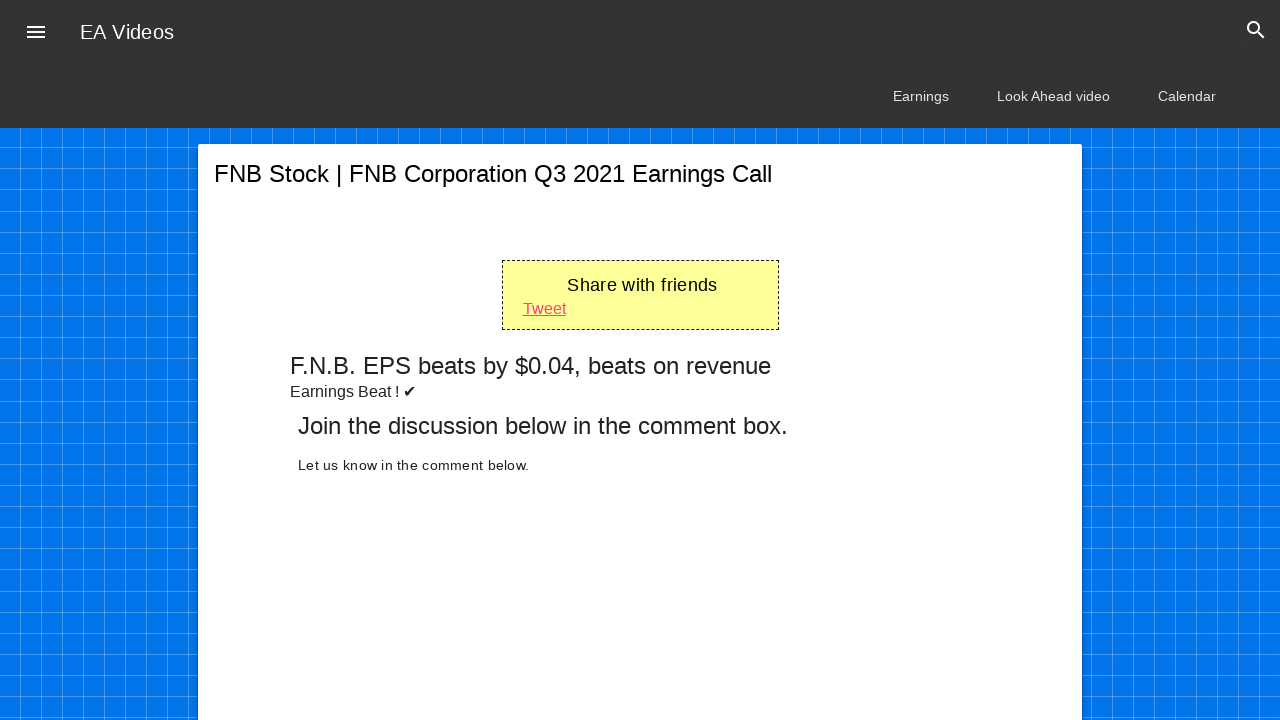

--- FILE ---
content_type: text/html; charset=utf-8
request_url: https://videos.earningsahead.com/videos/fnb-stock-fnb-corporation-q3-2021-earnings-call/
body_size: 3624
content:
<!DOCTYPE html><html lang="en"><head><link href="https://cdn.earningsahead.com/static/lib/colorbox/colorbox.css" rel="stylesheet" type="text/css" media="all" /><title>FNB Stock | FNB Corporation Q3 2021 Earnings Call - EarningsAhead</title><meta name="viewport" content="width=device-width, initial-scale=1.0, minimum-scale=1.0"><link rel="stylesheet" href="https://cdn.earningsahead.com/static/lib/mdl/material.grey-pink.min.css"><link rel="stylesheet" href="https://fonts.googleapis.com/icon?family=Material+Icons"><link rel="shortcut icon" href="/favicon.ico" /><link href="https://earningsahead.com/static/css/q_app.css" rel="stylesheet" type="text/css" media="all" /><link href="https://earningsahead.com/static/css/finance.css" rel="stylesheet" type="text/css" media="all" /><meta http-equiv="Content-Type" content="text/html; charset=utf-8" /><meta property="fb:app_id" content="1031171440297526" /><meta name="twitter:card" content="player"><meta name="twitter:player" content="https://www.youtube.com/embed/0DrRdVneqZc" /><meta name="twitter:player:width" content="435" /><meta name="twitter:player:height" content="230" /><meta property="og:title" content="FNB Stock | FNB Corporation Q3 2021 Earnings Call - EarningsAhead" /><meta property="og:type" content="website" /><meta property="og:url" content="https://videos.earningsahead.com/videos/fnb-stock-fnb-corporation-q3-2021-earnings-call/" /><meta property="og:image" content="https://i.ytimg.com/vi/0DrRdVneqZc/hqdefault.jpg" /><meta property="og:video" content="https://www.youtube.com/v/0DrRdVneqZc" /><meta property="og:description" content="" /><script> (function(i,s,o,g,r,a,m){i['GoogleAnalyticsObject']=r;i[r]=i[r]||function(){ (i[r].q=i[r].q||[]).push(arguments)},i[r].l=1*new Date();a=s.createElement(o), m=s.getElementsByTagName(o)[0];a.async=1;a.src=g;m.parentNode.insertBefore(a,m) })(window,document,'script','https://www.google-analytics.com/analytics.js','ga'); ga('create', 'UA-91613312-3', 'auto'); ga('send', 'pageview');</script></head><body><div class="mdl-layout mdl-js-layout mdl-layout--fixed-header"> <!-- Uses a header that contracts as the page scrolls down. --><style>.demo-layout-waterfall .mdl-layout__header-row .mdl-navigation__link:last-of-type { padding-right: 0;
}
.mdl-layout__header-row { background-color:#333333; color:white;
}
.mdl-layout__header-row a
, .mdl-layout__header-row a.mdl-navigation__link
{ color:white;
}
.mdl-layout__header .mdl-layout__drawer-button{ background-color:#333333; color:white;
}</style> <header class="mdl-layout__header mdl-layout__header--waterfall"> <!-- Top row, always visible --> <div class="mdl-layout__header-row"> <!-- Title --> <span class="mdl-layout-title">EA Videos</span> <div class="mdl-layout-spacer"></div> <div class="mdl-textfield mdl-js-textfield mdl-textfield--expandable mdl-textfield--floating-label mdl-textfield--align-right"> <label class="mdl-button mdl-js-button mdl-button--icon" for="waterfall-exp"> <i class="material-icons">search</i> </label><form action="https://videos.earningsahead.com/search/"> <div class="mdl-textfield__expandable-holder"><form action="https://videos.earningsahead.com/search/"> <input class="mdl-textfield__input" type="text" name="q" id="waterfall-exp" required /></form> </div></form> </div> </div> <!-- Bottom row, not visible on scroll --> <div class="mdl-layout__header-row"> <div class="mdl-layout-spacer"></div> <!-- Navigation --> <nav class="mdl-navigation"> <a class="mdl-navigation__link" href="/topics/earnings/">Earnings</a> <a class="mdl-navigation__link" href="https://videos.earningsahead.com/videos/look-ahead/">Look Ahead video</a> <a class="mdl-navigation__link" href="https://earningsahead.com/earnings-report/">Calendar</a> </nav> </div> </header> <div class="mdl-layout__drawer"> <span class="mdl-layout-title">EA Videos</span><nav class="mdl-navigation"> <a class="mdl-navigation__link" href="/topics/earnings/">Earnings Calls</a> <h4 style="padding-left:40px;" >Companies</h4> <a class="mdl-navigation__link" href="/topics/tesla/">Tesla</a> <div class="drawer-divider"></div> <h4 style="padding-left:40px;" >Study</h4> <a class="mdl-navigation__link" href="/topics/compounding/">Compounding</a> <a class="mdl-navigation__link" href="/topics/scalping/">Scalping</a> <a class="mdl-navigation__link" href="/topics/vix/">VIX</a> <a class="mdl-navigation__link" href="/topics/debt-snowball/">Debt Snowball</a> <div class="drawer-divider"></div> <h4 style="padding-left:40px;" >Recommended</h4><a class="mdl-navigation__link" href="/topics/daily-habits/">Daily Habits</a> <a class="mdl-navigation__link" href="/topics/rich-people/">Rich People</a> <a class="mdl-navigation__link" href="/topics/dividends/">Dividends</a> <a class="mdl-navigation__link" href="/topics/spacs/">SPACs</a> <div class="drawer-divider"></div> <h4 style="padding-left:40px;" >People</h4> <a class="mdl-navigation__link" href="/topics/elon-musk/">Elon Musk</a> <a class="mdl-navigation__link" href="/topics/bill-gates/">Bill Gates</a> <a class="mdl-navigation__link" href="/topics/warren-buffet/">Warren Buffet</a> <h4 style="padding-left:40px;" >Others</h4> <a class="mdl-navigation__link" href="/topics/reit/">REIT</a></nav><style type="text/css">.drawer-divider{ margin-bottom:10px;
}</style> </div> <main class="mdl-layout__content"> <div class="mdl-grid portfolio-max-width"> <div class="mdl-cell mdl-cell--12-col mdl-card mdl-shadow--4dp"> <div class="mdl-card__title"> <h2 class="mdl-card__title-text">FNB Stock | FNB Corporation Q3 2021 Earnings Call</h2> </div> <div class="mdl-grid portfolio-copy"> <div class="mdl-cell mdl-cell--12-col mdl-card__supporting-text no-padding "> <p class="video_about"> </p><div class="video_box"><div id="player"></div><noscript><iframe width="100%" height="360" src="https://www.youtube.com/embed/0DrRdVneqZc?autoplay=1&rel=0&iv_load_policy=3&modestbranding=1" frameborder="0" allowfullscreen></iframe></noscript></div><script src="https://www.youtube.com/iframe_api" async></script><script type="text/javascript">var player; var VID_ID = '0DrRdVneqZc'; var archived = 'false';</script> </div><div class="mdl-cell mdl-cell--12-col mdl-card__supporting-text no-padding "></div><div class="social_share_boxes big_icons"><h5>Share with friends</h5><div class="social_bx"><div class="fb-share-button" data-href="https://www.facebook.com/EarningsAhead/" data-layout="box_count"></div></div><div class="social_bx"><a class="addthis_counter" addthis:url="https://videos.earningsahead.com/videos/fnb-stock-fnb-corporation-q3-2021-earnings-call/" addthis:title="Share"></a></div><div class="social_bx"><div class="g-plusone" data-size="tall" data-href="https%3A%2F%2Fvideos.earningsahead.com%2Fvideos%2Ffnb-stock-fnb-corporation-q3-2021-earnings-call%2F" data-count="count"></div></div><div class="social_bx"><a href="https://twitter.com/intent/tweet?button_hashtag=#finance&text=FNB+Stock+%7C+FNB+Corporation+Q3+2021+Earnings+Call+%0A+%40fedmich" class="twitter-share-button" data-related="EarningsAhead" data-count="vertical" >Tweet</a></div><div class="clear"></div></div><div class="er_result"><h4>F.N.B. EPS beats by $0.04, beats on revenue</h4>Earnings Beat ! ✔</div><h3 class="mdl-cell mdl-cell--12-col mdl-typography--headline">Join the discussion below in the comment box.</h3><h5 class="mdl-cell mdl-cell--12-col" style="font-size:14px;" >Let us know in the comment below.</h5> <div class="mdl-cell mdl-cell--12-col mdl-card__supporting-text no-padding "> <div id="disqus_thread"></div> <span style="display:none;" id="disqus_identifier">ea-videos-10228</span><div class="fb-comments" data-href="https://www.facebook.com/EarningsAhead/" data-numposts="5"></div><br /><br /><div class=""><h4>About the Earnings video</h4>This is an Earnings report video which includes information about the latest EPS and revenue of the company.<b>$<a target="_blank" href="https://profiles.earningsahead.com/symbol/fnb/">FNB</a></b><br /><div class=""><a target="_blank" href="https://profiles.earningsahead.com/symbol/fnb/"><img src="https://cdn.earningsahead.com/static/img/logos/rect/fnb.png" alt="" /></a></div></div><br /><br /><hr /><br /><h4>More videos</h4><style type="text/css">.video_lists ul{ margin:0; padding:0;
}
.video_lists li{ float:left; width:200px; margin-bottom:10px; margin-right:10px;
}
.related_videos li{ max-height: 175px; overflow: hidden; font-size:14px; line-height:16px; text-align:center;
}
.related_videos li:hover{ background-color:#999999; color:white;
}
.related_videos li:hover a{ color:white;
}
.related_videos li img{ width:150px; height:113px;
}
.related_videos .vid_name{ text-align:left;
}
.video_lists li{ display: inline-block; width:200px; margin-bottom:10px; margin-right:10px; background-color:#F3F3F3;
}
.video_lists .video_title { display: inline-block; min-height: 20px; max-height: 20px; text-overflow: ellipsis; text-decoration:none; white-space: nowrap; overflow:hidden; max-width: 200px; color:#039BD7;
}
.video_lists a img { overflow:hidden; max-width: 100%; transition: transform .5s ease;
}
.video_lists a:hover img { transform: scale(1.1);
}</style><div class="video_lists related_videos"><ul><li><a href="../should-you-buy-bitcoin-or-gold/"><img src="https://i.ytimg.com/vi/7ZoWtunbPCo/hqdefault.jpg" alt="" /></a><br /><a class="vid_name video_title" title="Should You Buy Bitcoin or Gold?" href="../should-you-buy-bitcoin-or-gold/">Should You Buy Bitcoin or Gold?</a></li><li><a href="../china-says-it-needs-47-annual-growth-to-double-economy-by-2035/"><img src="https://i.ytimg.com/vi/JvWSYNmQg1U/hqdefault.jpg" alt="" /></a><br /><a class="vid_name video_title" title="China Says It Needs 4.7% Annual Growth to Double Economy by 2035" href="../china-says-it-needs-47-annual-growth-to-double-economy-by-2035/">China Says It Needs 4.7% Annual Growth to Double Economy by 2035</a></li><li><a href="../janet-yellen-urges-closing-wealth-gap-boosting-us-standing-abroad/"><img src="https://i.ytimg.com/vi/mEj_TWR3sQA/hqdefault.jpg" alt="" /></a><br /><a class="vid_name video_title" title="Janet Yellen Urges Closing Wealth Gap, Boosting U.S. Standing Abroad" href="../janet-yellen-urges-closing-wealth-gap-boosting-us-standing-abroad/">Janet Yellen Urges Closing Wealth Gap, Boosting U.S. Standing Abroad</a></li><li><a href="../stock-market-training-what-is-a-reverse-split/"><img src="https://i.ytimg.com/vi/v-4wLSv-BeE/hqdefault.jpg" alt="" /></a><br /><a class="vid_name video_title" title="Stock Market Training: What is a Reverse Split?" href="../stock-market-training-what-is-a-reverse-split/">Stock Market Training: What is a Reverse Split?</a></li><li><a href="../expats-are-snubbing-london-paris-and-hong-kong/"><img src="https://i.ytimg.com/vi/gaslsOdSUOw/hqdefault.jpg" alt="" /></a><br /><a class="vid_name video_title" title="Expats Are Snubbing London, Paris and Hong Kong" href="../expats-are-snubbing-london-paris-and-hong-kong/">Expats Are Snubbing London, Paris and Hong Kong</a></li><li><a href="../new-zealands-covid-19-success-sparks-housing-frenzy/"><img src="https://i.ytimg.com/vi/fs9og3ck3eo/hqdefault.jpg" alt="" /></a><br /><a class="vid_name video_title" title="New Zealand's Covid-19 Success Sparks Housing Frenzy" href="../new-zealands-covid-19-success-sparks-housing-frenzy/">New Zealand's Covid-19 Success Sparks Housing Frenzy</a></li><li><a href="../live-guide-how-to-buy-stocks-online-step-by-step/"><img src="https://i.ytimg.com/vi/8OcSD4jhYUE/hqdefault.jpg" alt="" /></a><br /><a class="vid_name video_title" title="Live Guide: How to Buy Stocks Online (Step-by-Step)" href="../live-guide-how-to-buy-stocks-online-step-by-step/">Live Guide: How to Buy Stocks Online (Step-by-Step)</a></li><li><a href="../oecd-cuts-global-forecast-warns-governments-to-maintain-support/"><img src="https://i.ytimg.com/vi/DeomEdxnWMA/hqdefault.jpg" alt="" /></a><br /><a class="vid_name video_title" title="OECD Cuts Global Forecast, Warns Governments to Maintain Support" href="../oecd-cuts-global-forecast-warns-governments-to-maintain-support/">OECD Cuts Global Forecast, Warns Governments to Maintain Support</a></li><li><a href="../segregated-funds-what-you-need-to-know/"><img src="https://i.ytimg.com/vi/Ik-Wpb8gock/hqdefault.jpg" alt="" /></a><br /><a class="vid_name video_title" title="Segregated Funds; What you NEED to know!!" href="../segregated-funds-what-you-need-to-know/">Segregated Funds; What you NEED to know!!</a></li><li><a href="../bitcoin-jumps-to-record-high/"><img src="https://i.ytimg.com/vi/tcQsIqIZkUQ/hqdefault.jpg" alt="" /></a><br /><a class="vid_name video_title" title="Bitcoin Jumps to Record High" href="../bitcoin-jumps-to-record-high/">Bitcoin Jumps to Record High</a></li><li><a href="../trading-101-what-is-shorting-going-short/"><img src="https://i.ytimg.com/vi/dR3MjbD6V1k/hqdefault.jpg" alt="" /></a><br /><a class="vid_name video_title" title="Trading 101: What is "Shorting" / "Going Short"?" href="../trading-101-what-is-shorting-going-short/">Trading 101: What is "Shorting" / "Going Short"?</a></li><li><a href="../retail-empire-arcadia-parent-company-of-topshop-files-for-insolvency/"><img src="https://i.ytimg.com/vi/FAfbmzace_0/hqdefault.jpg" alt="" /></a><br /><a class="vid_name video_title" title="Retail Empire Arcadia, Parent Company of Topshop, Files for Insolvency" href="../retail-empire-arcadia-parent-company-of-topshop-files-for-insolvency/">Retail Empire Arcadia, Parent Company of Topshop, Files for Insolvency</a></li></ul><div class="clear"></div></div><div align="center"><div class="gad"><script async src="//pagead2.googlesyndication.com/pagead/js/adsbygoogle.js"></script><!-- Forex Earnings Report Calendar --><ins class="adsbygoogle" style="display:block" data-ad-client="ca-pub-1745793266186360" data-ad-slot="7097948632" data-ad-format="auto"></ins><script>(adsbygoogle = window.adsbygoogle || []).push({});</script></div></div></div> </div> </div> </div><footer class="mdl-mini-footer"><div class="mdl-mini-footer__left-section"><div class="mdl-logo">EarningsAhead</div></div><div class="mdl-mini-footer__right-section"><ul class="mdl-mini-footer__link-list"><li><a href="https://earningsahead.com/stocks/">All stocks</a></li><li><a href="https://earningsahead.com/groups/crypto/">Crypto</a></li><li><a href="https://earningsahead.com/groups/fang/">FANG</a></li></ul></div></footer> </main> </div><div id="fb-root"></div><script>(function(d, s, id) { var js, fjs = d.getElementsByTagName(s)[0]; if (d.getElementById(id)) return; js = d.createElement(s); js.id = id; js.src = "//connect.facebook.net/en_US/sdk.js#xfbml=1&version=v2.8"; fjs.parentNode.insertBefore(js, fjs);
}(document, 'script', 'facebook-jssdk'));</script><script type="text/javascript">var URL_SYMBOL = 'https://earningsahead.com/symbol/';</script><script type="text/javascript" src="/static/js/lib/jquery-1.7.1.min.js"></script><script type="text/javascript" src="https://earningsahead.com/static/js/lib/lunr.min.js"></script><script type="text/javascript" src="https://earningsahead.com/static/js/search-data.js"></script><script type="text/javascript" src="https://earningsahead.com/static/js/search-pages.js"></script><script type="text/javascript" src="https://earningsahead.com/static/js/search.js"></script><script type="text/javascript" src="https://earningsahead.com/static/js/main.js"></script><script type="text/javascript" src="https://earningsahead.com/static/js/videos-single.js"></script><style type="text/css">.video_box { background-color:#333333; box-shadow: 0 4px 5px 0 rgba(0,0,0,.14), 0 1px 10px 0 rgba(0,0,0,.12), 0 2px 4px -1px rgba(0,0,0,.2); /* min-height: 240px; */
}
.video_desc .timestamp{ font-size: 24px; text-decoration: none; background-color: #0A5692; color: #F0F0F0; padding: 4px; display: inline-block; margin-bottom:5px; border-radius: 4px;
}
.video_desc .timestamp.current{ background-color: #009966; color: white;
}
.video_desc .timestamp:hover{ background-color: #66CC99; color: white;
}</style><script src="https://cdn.earningsahead.com/static/lib/mdl/material.min.js"></script><script>(function() {
var d = document, s = d.createElement('script');
s.src = 'https://earningsahead.disqus.com/embed.js';
s.setAttribute('data-timestamp', +new Date());
(d.head || d.body).appendChild(s);
})();</script></body></html>

--- FILE ---
content_type: text/html; charset=utf-8
request_url: https://www.google.com/recaptcha/api2/aframe
body_size: 268
content:
<!DOCTYPE HTML><html><head><meta http-equiv="content-type" content="text/html; charset=UTF-8"></head><body><script nonce="GahMPyMKJrAZtVfJmUOK7A">/** Anti-fraud and anti-abuse applications only. See google.com/recaptcha */ try{var clients={'sodar':'https://pagead2.googlesyndication.com/pagead/sodar?'};window.addEventListener("message",function(a){try{if(a.source===window.parent){var b=JSON.parse(a.data);var c=clients[b['id']];if(c){var d=document.createElement('img');d.src=c+b['params']+'&rc='+(localStorage.getItem("rc::a")?sessionStorage.getItem("rc::b"):"");window.document.body.appendChild(d);sessionStorage.setItem("rc::e",parseInt(sessionStorage.getItem("rc::e")||0)+1);localStorage.setItem("rc::h",'1769094775915');}}}catch(b){}});window.parent.postMessage("_grecaptcha_ready", "*");}catch(b){}</script></body></html>